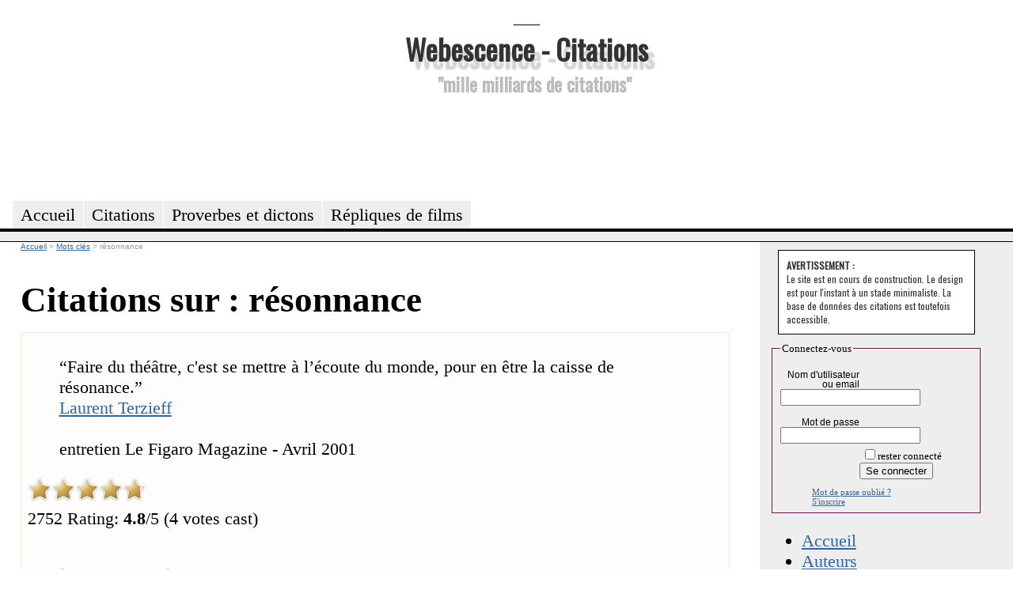

--- FILE ---
content_type: text/html; charset=utf-8
request_url: https://citations.webescence.com/mots/resonnance_3367
body_size: 3730
content:
<html xmlns="http://www.w3.org/1999/xhtml" xml:lang="fr-FR">
<head><title>résonnance : citations, proverbes, dictons</title>
<meta name="description" content="Citations, proverbes, dictons, maximes,  belles phrases pour : résonnance" />
<link rel="stylesheet" href="https://citations.webescence.com/css/style.css" type="text/css" />
<link href='https://fonts.googleapis.com/css?family=Francois+One|Oswald' rel='stylesheet' type='text/css' />
<link href="//maxcdn.bootstrapcdn.com/font-awesome/4.1.0/css/font-awesome.min.css" rel="stylesheet">
<link href="https://plus.google.com/109220095139938623589" rel="publisher" />
<meta property="twitter:account_id" content="1515685299" />
<meta name="twitter:card" value="summary">
<meta name="twitter:site" content="@MotsDeToujours">
<meta name="twitter:creator" content="@MotsDeToujours">
<meta name="twitter:title" content="résonnance : citations, proverbes, dictons">
<meta name="twitter:description" content="Citations, proverbes, dictons, maximes,  belles phrases pour : résonnance">
<meta property="og:title" content=""/>
<script type="text/javascript" language="javascript" src="https://citations.webescence.com/js/rating_behavior.js"></script>
<script type="text/javascript" language="javascript" src="https://citations.webescence.com/js/rating.js"></script>
<link rel="stylesheet" type="text/css" href="https://citations.webescence.com/css/rating.css" />
<script type="text/javascript">

  var _gaq = _gaq || [];
  _gaq.push(['_setAccount', 'UA-31292731-1']);
  _gaq.push(['_trackPageview']);

  (function() {
    var ga = document.createElement('script'); ga.type = 'text/javascript'; ga.async = true;
    ga.src = ('https:' == document.location.protocol ? 'https://ssl' : 'http://www') + '.google-analytics.com/ga.js';
    var s = document.getElementsByTagName('script')[0]; s.parentNode.insertBefore(ga, s);
  })();

</script>
</head>
<body itemscope itemtype="https://schema.org/WebPage">

<div id="fb-root"></div>
<script>(function(d, s, id) {
  var js, fjs = d.getElementsByTagName(s)[0];
  if (d.getElementById(id)) return;
  js = d.createElement(s); js.id = id;
  js.src = "//connect.facebook.net/fr_FR/all.js#xfbml=1";
  fjs.parentNode.insertBefore(js, fjs);
}(document, 'script', 'facebook-jssdk'));</script>

<div id="header">
<div id="logo"><p>___</p><h1><a href="https://citations.webescence.com">Webescence - Citations</a></h1><h2>"mille milliards de citations"</h2>
</div>
<div id="pubhaut">
<script async src="https://pagead2.googlesyndication.com/pagead/js/adsbygoogle.js"></script>
<!-- Leaderbard Citations -->
<ins class="adsbygoogle"
     style="display:inline-block;width:728px;height:90px"
     data-ad-client="ca-pub-2764835234243688"
     data-ad-slot="8899808928"></ins>
<script>
(adsbygoogle = window.adsbygoogle || []).push({});
</script>
</div>
	<ul>
		<li><a href="https://citations.webescence.com"><span>Accueil</span></a></li>
	    <li><a href="https://citations.webescence.com/citations/"><span>Citations</span></a></li>
		<li><a href="https://citations.webescence.com/proverbes/">Proverbes et dictons</a></li>
		<li><a href="https://citations.webescence.com/film/">R&eacute;pliques de films<span></span></a></li>		
	</ul><p id="layoutdims"></p>
</div>

	<div class="colmask threecol">
	<div class="colmid">
		<div class="colleft">
			<div class="col_1">
				<!-- Column 1 start --><div style="float:right;"><!-- Placez cette balise là où vous souhaitez positionner le bouton +1. -->
<g:plusone annotation="inline" width="150"></g:plusone>

<!-- Placez cet appel d'affichage à l'endroit approprié. -->
<script type="text/javascript">
  window.___gcfg = {lang: 'fr'};

  (function() {
    var po = document.createElement('script'); po.type = 'text/javascript'; po.async = true;
    po.src = 'https://apis.google.com/js/plusone.js';
    var s = document.getElementsByTagName('script')[0]; s.parentNode.insertBefore(po, s);
  })();
</script></div>

<nav itemscope itemtype="https://schema.org/BreadcrumbList">
<div id="bc">
<span itemprop="itemListElement" itemscope itemtype="http://schema.org/ListItem"><meta itemprop="position" content="1" /><a itemprop="item" rel="up up " href="https://citations.webescence.com"><span itemprop="name">Accueil</span></a></span>
<span itemprop="itemListElement" itemscope itemtype="http://schema.org/ListItem">
<meta itemprop="position" content="2" /> &gt; <a  itemscope itemtype="https://schema.org/WebPage" itemid="https://citations.webescence.com/mots/" itemprop="item" rel="up "  href="https://citations.webescence.com/mots/"><span itemprop="name">Mots clés</span></a></span>
<span itemprop="itemListElement" itemscope itemtype="http://schema.org/ListItem">
<meta itemprop="position" content="3" /> &gt; <span itemprop="name">résonnance</span></span>
</div>
</nav>
<h1>Citations sur : résonnance</h1><div class="c" itemscope itemtype="http://schema.org/Quotation"><blockquote class="bloc_citation"><span class="citation" itemprop="text"><span class="lquo">“</span>Faire du théâtre, c'est se mettre à l’écoute du monde, pour en être la caisse de résonance.<span class="rquo">”</span></span><div class="auteur" $itemprop><a href="https://citations.webescence.com/citations/Laurent-Terzieff" itemprop="Author" >Laurent Terzieff</a></div><div class="source"><br />entretien Le Figaro Magazine - Avril 2001</div></blockquote>
<script type="application/ld+json">
{
"@context": "http://schema.org",
"@type": "Quotation",
"text": "Faire du théâtre, c'est se mettre à l’écoute du monde, pour en être la caisse de résonance.",
"creator": {
"@type": "Person",
"name": "Laurent Terzieff"
}
}
</script>
<div class="ratingblock"><div id="unit_long2752">  <ul id="unit_ul2752" class="unit-rating" style="width:150px;">     <li class="current-rating" style="width:142.5px;">Currently 4.75/5</li><li><a href="db.php?j=1&amp;q=2752&amp;t=3.14.8.218&amp;c=5" title="1 out of 5" class="r1-unit rater" rel="nofollow">1</a></li><li><a href="db.php?j=2&amp;q=2752&amp;t=3.14.8.218&amp;c=5" title="2 out of 5" class="r2-unit rater" rel="nofollow">2</a></li><li><a href="db.php?j=3&amp;q=2752&amp;t=3.14.8.218&amp;c=5" title="3 out of 5" class="r3-unit rater" rel="nofollow">3</a></li><li><a href="db.php?j=4&amp;q=2752&amp;t=3.14.8.218&amp;c=5" title="4 out of 5" class="r4-unit rater" rel="nofollow">4</a></li><li><a href="db.php?j=5&amp;q=2752&amp;t=3.14.8.218&amp;c=5" title="5 out of 5" class="r5-unit rater" rel="nofollow">5</a></li>  </ul>  <p>2752 Rating: <strong> 4.8</strong>/5 (4 votes cast)  </p></div></div><ul class="tag_list"><li><a href="https://citations.webescence.com/mots/resonnance_3367" itemprop="keywords" rel="tag" class="tag" rel="nofollow">résonnance</a></li><li><a href="https://citations.webescence.com/mots/theatre" itemprop="keywords" rel="tag" class="tag" rel="nofollow">théâtre</a></li></ul><div class="clear"></div><br /><span class="plus">En savoir plus, commenter <a href="https://citations.webescence.com/citations/Laurent-Terzieff/Faire-theatre-est-mettre-lecoute-monde-pour-etre-caisse-resonance-2752">cette citation</a></span></div>
<div class="c" itemscope itemtype="http://schema.org/Quotation"><blockquote class="bloc_citation"><span class="citation" itemprop="text"><span class="lquo">“</span>La passion amoureuse est une manière d'entrer en résonance avec l'autre, corps et âme, et avec lui ou elle seuls. Nous sommes en deçà et au-delà de la philosophie.<span class="rquo">”</span></span><div class="auteur" $itemprop><a href="https://citations.webescence.com/citations/Andre-Gorz" itemprop="Author" >André Gorz</a></div><div class="source">Lettre à D. Histoire d'un amour</div></blockquote>
<script type="application/ld+json">
{
"@context": "http://schema.org",
"@type": "Quotation",
"text": "La passion amoureuse est une manière d'entrer en résonance avec l'autre, corps et âme, et avec lui ou elle seuls. Nous sommes en deçà et au-delà de la philosophie.",
"creator": {
"@type": "Person",
"name": "André Gorz"
},
"isPartOf": {
"@type": "CreativeWork",
"name": "Lettre à D. Histoire d'un amour"
}
}
</script>
<div class="ratingblock"><div id="unit_long13546">  <ul id="unit_ul13546" class="unit-rating" style="width:150px;">     <li class="current-rating" style="width:0px;">Currently 0.00/5</li><li><a href="db.php?j=1&amp;q=13546&amp;t=3.14.8.218&amp;c=5" title="1 out of 5" class="r1-unit rater" rel="nofollow">1</a></li><li><a href="db.php?j=2&amp;q=13546&amp;t=3.14.8.218&amp;c=5" title="2 out of 5" class="r2-unit rater" rel="nofollow">2</a></li><li><a href="db.php?j=3&amp;q=13546&amp;t=3.14.8.218&amp;c=5" title="3 out of 5" class="r3-unit rater" rel="nofollow">3</a></li><li><a href="db.php?j=4&amp;q=13546&amp;t=3.14.8.218&amp;c=5" title="4 out of 5" class="r4-unit rater" rel="nofollow">4</a></li><li><a href="db.php?j=5&amp;q=13546&amp;t=3.14.8.218&amp;c=5" title="5 out of 5" class="r5-unit rater" rel="nofollow">5</a></li>  </ul>  <p>13546 Rating: <strong> 0.0</strong>/5 (0 votes cast)  </p></div></div><ul class="tag_list"><li><a href="https://citations.webescence.com/mots/passion-amoureuse" itemprop="keywords" rel="tag" class="tag" rel="nofollow">passion amoureuse</a></li><li><a href="https://citations.webescence.com/mots/resonnance_3367" itemprop="keywords" rel="tag" class="tag" rel="nofollow">résonnance</a></li></ul><div class="clear"></div><br /><span class="plus">En savoir plus, commenter <a href="https://citations.webescence.com/citations/Andre-Gorz/passion-amoureuse-est-une-maniere-entrer-resonance-avec-autre-corps-ame-avec-13546">cette citation</a></span></div>
<hr /><!-- AddThis Button BEGIN -->
<div class="addthis_toolbox addthis_default_style ">
<a class="addthis_button_facebook_like" fb:like:layout="button_count"></a>
<a class="addthis_button_tweet"></a>
<a class="addthis_button_google_plusone" g:plusone:size="medium"></a>
<a class="addthis_counter addthis_pill_style"></a>
</div>
<script type="text/javascript" src="https://s7.addthis.com/js/250/addthis_widget.js#pubid=ra-4fa8ebe83ca4b9d6"></script>
<!-- AddThis Button END --><br /><a data-pin-do="buttonFollow" href="https://pinterest.com/MotsDeToujours">Webescence Citations</a>
<script type="text/javascript" src="//assets.pinterest.com/js/pinit.js"></script><!-- Column 1 end -->
			</div>
			<div class="col_2"></div>
			<div class="col_3">

				<!-- Column 3 start --><div class="tempo_avertissement"><strong>AVERTISSEMENT :</strong> <br />Le site est en cours de construction. Le design est pour l'instant &agrave; un stade minimaliste. La base de donn&eacute;es des citations est toutefois accessible.</div><div class="login"><form action="https://citations.webescence.com/compte.php" method="post" >
<fieldset>
<legend>Connectez-vous</legend>
<div class="row"><label class='col1'>Nom d'utilisateur ou email</label><span class='col2'><input name='utilisateur' value="" size=''  ></span><hr class="cleaner"></div>
<div class="row"><label class='col1'>Mot de passe</label><span class='col2'><input name='password' type='password' value="" size=''  ></span><hr class="cleaner"></div>

<input type='hidden' name='affichage' value='mix'><div class="submit_login"><label>&nbsp;</label><input type="checkbox" name="autologin" value="1">rester connect&eacute;<br /><input type="submit"  name="connexion" value="Se connecter" /></div><span class="oubli"><a href="https://citations.webescence.com/compte.php?oubli">Mot de passe oublié ?</a></span><span class="inscrire"><a href="https://citations.webescence.com/compte.php?action=inscrire">S'inscrire</a></span></fieldset></form></div><ul id="navfiche"><li><a href="https://citations.webescence.com">Accueil</a></li><li><a href="https://citations.webescence.com/citations/">Auteurs</a></li><li><a href="https://citations.webescence.com/mots/">Mots Cl&eacute;s</a></li><li><a href="https://citations.webescence.com/twitter_page.php">Twitter</a></li></ul>
<div class="widget">
<div class="fb-like-box" data-href="https://www.facebook.com/CitationsDeToujours" data-width="240" data-colorscheme="light" data-show-faces="true" data-header="true" data-stream="false" data-show-border="true"></div>
</div><!-- Place this tag where you want the widget to render. -->
<div class="g-page" data-width="240" data-href="//plus.google.com/u/0/109220095139938623589" data-rel="publisher"></div>

<!-- Place this tag after the last widget tag. -->
<script type="text/javascript">
  window.___gcfg = {lang: 'fr'};

  (function() {
    var po = document.createElement('script'); po.type = 'text/javascript'; po.async = true;
    po.src = 'https://apis.google.com/js/platform.js';
    var s = document.getElementsByTagName('script')[0]; s.parentNode.insertBefore(po, s);
  })();
</script>	
				</div>
				
								<!-- Column 3 end -->
			</div>		</div>

	</div>
</div><div id="footer">
	<p></p>

</div>
<script type="text/javascript" src="//conversionsbox.com/cb.js"></script>
<script type="text/javascript">function r(f){/in/.test(document.readyState)?setTimeout('r('+f+')',9):f()}; r(function(){new ConversionsBox("Plus%20de%20citations%20%3F%20%20%20%20Aimez%20notre%20page%20Facebook%20!","https://www.facebook.com/CitationsDeToujours");});</script></body>
</html>

--- FILE ---
content_type: text/html; charset=utf-8
request_url: https://accounts.google.com/o/oauth2/postmessageRelay?parent=https%3A%2F%2Fcitations.webescence.com&jsh=m%3B%2F_%2Fscs%2Fabc-static%2F_%2Fjs%2Fk%3Dgapi.lb.en.2kN9-TZiXrM.O%2Fd%3D1%2Frs%3DAHpOoo_B4hu0FeWRuWHfxnZ3V0WubwN7Qw%2Fm%3D__features__
body_size: 163
content:
<!DOCTYPE html><html><head><title></title><meta http-equiv="content-type" content="text/html; charset=utf-8"><meta http-equiv="X-UA-Compatible" content="IE=edge"><meta name="viewport" content="width=device-width, initial-scale=1, minimum-scale=1, maximum-scale=1, user-scalable=0"><script src='https://ssl.gstatic.com/accounts/o/2580342461-postmessagerelay.js' nonce="9U8W_2j9yD1P623X8wMdHA"></script></head><body><script type="text/javascript" src="https://apis.google.com/js/rpc:shindig_random.js?onload=init" nonce="9U8W_2j9yD1P623X8wMdHA"></script></body></html>

--- FILE ---
content_type: text/html; charset=utf-8
request_url: https://www.google.com/recaptcha/api2/aframe
body_size: 267
content:
<!DOCTYPE HTML><html><head><meta http-equiv="content-type" content="text/html; charset=UTF-8"></head><body><script nonce="ykm4kYTYTtqSHsi5sY8a4Q">/** Anti-fraud and anti-abuse applications only. See google.com/recaptcha */ try{var clients={'sodar':'https://pagead2.googlesyndication.com/pagead/sodar?'};window.addEventListener("message",function(a){try{if(a.source===window.parent){var b=JSON.parse(a.data);var c=clients[b['id']];if(c){var d=document.createElement('img');d.src=c+b['params']+'&rc='+(localStorage.getItem("rc::a")?sessionStorage.getItem("rc::b"):"");window.document.body.appendChild(d);sessionStorage.setItem("rc::e",parseInt(sessionStorage.getItem("rc::e")||0)+1);localStorage.setItem("rc::h",'1769046227997');}}}catch(b){}});window.parent.postMessage("_grecaptcha_ready", "*");}catch(b){}</script></body></html>